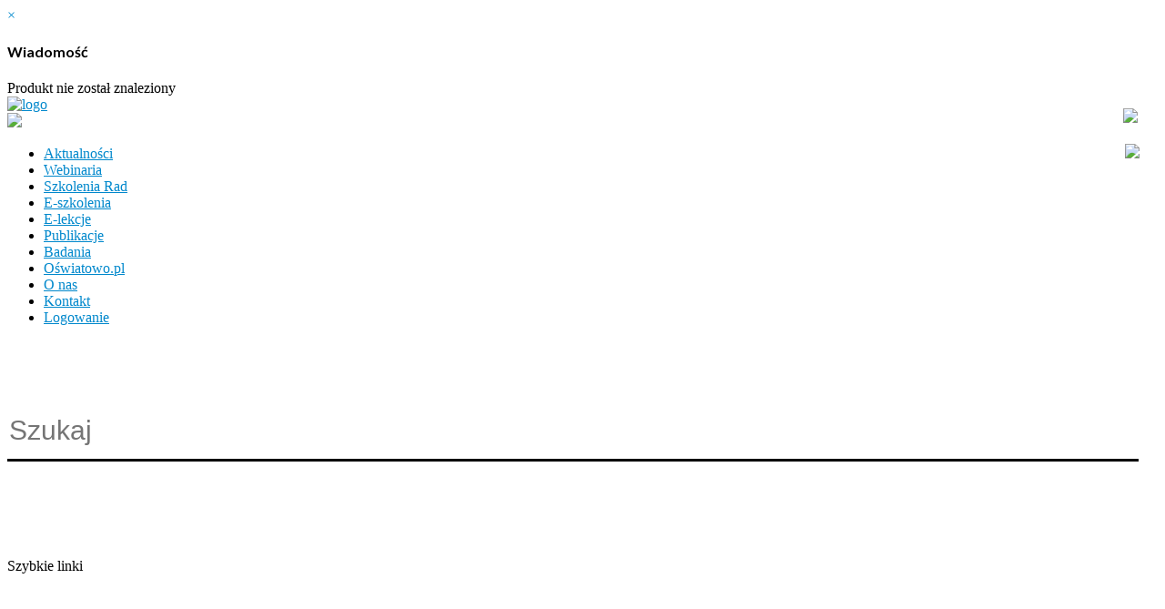

--- FILE ---
content_type: text/html; charset=utf-8
request_url: https://ecrkbialystok.com.pl/e-szkolenia/product/6280-wicedyrektor-w-szkole-doskonalenie-kompetencji-kierowniczych-11-09-2023-od-15-00
body_size: 16226
content:

<!DOCTYPE html>
<html lang="pl-pl" dir="ltr">
<head>
<!-- Global site tag (gtag.js) - Google Ads: 774568153 -->
 <script async src="https://www.googletagmanager.com/gtag/js?id=AW-774568153"></script>
 <script>
   window.dataLayer = window.dataLayer || [];
   function gtag(){dataLayer.push(arguments);}
   gtag('js', new Date());

   gtag('config', 'AW-774568153');
 </script>

<!-- Google Tag Manager -->

<script>(function(w,d,s,l,i){w[l]=w[l]||[];w[l].push({'gtm.start': new Date().getTime(),event:'gtm.js'});var f=d.getElementsByTagName(s)[0], j=d.createElement(s),dl=l!='dataLayer'?'&l='+l:'';j.async=true;j.src='https://www.googletagmanager.com/gtm.js?id='+i+dl;f.parentNode.insertBefore(j,f); })(window,document,'script','dataLayer','GTM-N6LVWTD7');</script>

<!-- End Google Tag Manager -->




<link href="https://fonts.googleapis.com/css?family=Lato:300,400,700,900&amp;subset=latin-ext" rel="stylesheet"> 
	<meta name="viewport" content="width=device-width, initial-scale=1.0" />
	<meta charset="utf-8" />
	<base href="https://ecrkbialystok.com.pl/e-szkolenia/product/6280-wicedyrektor-w-szkole-doskonalenie-kompetencji-kierowniczych-11-09-2023-od-15-00" />
	<meta name="keywords" content="ECRK, szkolenia dla oświaty, e-szkolenia dla nauczycieli, ECRK Białystok, Dominik Linowski, prawo oświatowe" />
	<meta name="description" content="(Europejskie Centrum Rozwoju Kadr) to firma szkoleniowo-doradcza specjalizująca się we wsparciu szkół, dyrektorów oraz nauczycieli pod egidą Dominika Linowskiego w zakresie prawa oświatowego, RODO, organizacji pracy szkoły oraz rozwoju kompetencji kadry pedagogicznej." />
	<meta name="generator" content="Joomla! - Open Source Content Management" />
	<title>E-szkolenia</title>
	<link href="/templates/ecrk/favicon.ico" rel="shortcut icon" type="image/vnd.microsoft.icon" sizes="16x16" />
	<link href="/media/com_hikashop/css/frontend_default.css?v=223" rel="stylesheet" />
	<link href="/templates/ecrk/css/template.css?de2921f77d49b4761a2c0849f952c400" rel="stylesheet" />
	<style>

	h1, h2, h3, h4, h5, h6, .site-title {
		font-family: 'Lato', sans-serif;
	}
	
	a {
		color: #0088cc;
	}
	.nav-list > .active > a,
	.nav-list > .active > a:hover,
	.dropdown-menu li > a:hover,
	.dropdown-menu .active > a,
	.dropdown-menu .active > a:hover,
	.nav-pills > .active > a,
	.nav-pills > .active > a:hover,
	.btn-primary {
		background: #0088cc;
	}
	</style>
	<script type="application/json" class="joomla-script-options new">{"csrf.token":"2c55e83d11d3df212f9c9d73566ca22d","system.paths":{"root":"","base":""}}</script>
	<script src="/media/com_hikashop/js/hikashop.js?v=223"></script>
	<script src="/media/jui/js/jquery.min.js?de2921f77d49b4761a2c0849f952c400"></script>
	<script src="/media/jui/js/jquery-noconflict.js?de2921f77d49b4761a2c0849f952c400"></script>
	<script src="/media/jui/js/jquery-migrate.min.js?de2921f77d49b4761a2c0849f952c400"></script>
	<script src="/media/jui/js/bootstrap.min.js?de2921f77d49b4761a2c0849f952c400"></script>
	<script src="/templates/ecrk/js/template.js?de2921f77d49b4761a2c0849f952c400"></script>
	<!--[if lt IE 9]><script src="/media/jui/js/html5.js?de2921f77d49b4761a2c0849f952c400"></script><![endif]-->
	<script src="/media/system/js/mootools-core.js?de2921f77d49b4761a2c0849f952c400"></script>
	<script src="/media/system/js/core.js?de2921f77d49b4761a2c0849f952c400"></script>
	<script>

			window.addEvent('load', function() {
				//get elements to use ajax load
				var elements = $$('.delayedmodule');
			
			 //loop the elements
			 for (var i=0; i<elements.length; i++) {
				//get info to fetch modules
				modulepos = elements[i].getAttribute('rel');
				modulestyle = elements[i].getAttribute('alt');
				timereload = elements[i].id;


				//set default time for periodical reload in miliseconds
				if (!timereload) {
					timereload = 5000;
				}
				if (modulepos != undefined) {
					if (modulestyle == undefined) {
						 modulestyle = '';
					}
					// the url is used to fecth the correct module

					//url = 'https://ecrkbialystok.com.pl/?option=com_content&view=article&format=module&moduleposition='+modulepos+'&modulestyle='+modulestyle;
					url = 'https://ecrkbialystok.com.pl/?tmpl=ajaxmoduleloader&moduleposition='+modulepos+'&modulestyle='+modulestyle;
					//define loader function and pass current iteration element and url to it
					//defining the function in such a way is a MUST, because of iteration nature in JS
					//otherwise the ajax loading will be applied not to each loop element, but to the last one
					var loader = function (element, url){
						return  function () {
							
								  var a = new Request.HTML({
										url: url+'&tto='+(new Date().getTime()),
										method: 'get',
										//start: element.innerHTML = '<img src="/plugins/system/ajaxmoduleloader/images/ajax-loader.gif" >',
										onRequest: function() {element.set('html','<img src="/plugins/system/ajaxmoduleloader/images/ajax-loader.gif" >');},
										update: element
								  }).send();
			 
						}
					}(elements[i],url);
					var loaderR = function (element,url,timereload){
						return  function () {
						
								  var a = new Request.HTML({
										url: url+'&tto='+(new Date().getTime()),
										method: 'get',
										//start: element.innerHTML = '<img src="/plugins/system/ajaxmoduleloader/images/ajax-loader.gif" >',
										onRequest: function() {element.set('html','<img src="/plugins/system/ajaxmoduleloader/images/ajax-loader.gif" >');},
										update: element
								  }).send();
			 
							setInterval(function(){	
								  var a = new Request.HTML({
										url: url+'&tto='+(new Date().getTime()),
										method: 'get',
										//start: element.innerHTML = '<img src="/plugins/system/ajaxmoduleloader/images/ajax-loader.gif" >',
										onRequest: function() {element.set('html','<img src="/plugins/system/ajaxmoduleloader/images/ajax-loader.gif" >');},
										update: element
								  }).send();
			  },timereload);
						}
					}(elements[i],url,timereload);



					//use periodical reload or no
					if (typeof $j !='undefined' && $j == jQuery) {
						var hasClass =  $(elements[i]).hasClass('periodical');
					}
					else {
						var hasClass = elements[i].hasClass('periodical') ;
					}
					if (hasClass) {
						loader();


						starttimeEdges = elements[i].getAttribute('data-start-time');
						startTime = false;
						if (starttimeEdges) {
							starttimeEdges = starttimeEdges.split(';');
							var now = new Date();
							var edge = false;
							if (starttimeEdges.length == 1) {
								edge = starttimeEdges[0];

							}
							else {
								for (var g=0; g<starttimeEdges.length; g++) {
									edge = starttimeEdges[g];
									if (now.getMinutes() == starttimeEdges[g]) {
										break;
									}
									if (now.getMinutes() < starttimeEdges[g]) {
										break;
									}
									if (now.getMinutes() > starttimeEdges[g]) {
										edge = starttimeEdges[0];
									}
								}
							}
							var now = new Date();
							if (edge == 0) {
								if (now.getMinutes() != 0) {
									var startTime = new Date(now.getFullYear(),now.getMonth(),now.getDate(),now.getHours()+1,0,0);
								}
							}
							else if(now.getMinutes() < edge) {
								var startTime = new Date(now.getFullYear(),now.getMonth(),now.getDate(),now.getHours(),edge,0);
							}
							else if(now.getMinutes() > edge) {
								var startTime = new Date(now.getFullYear(),now.getMonth(),now.getDate(),now.getHours()+1,edge,0);
							}
						}
						var now = new Date();
						if (startTime) {
							var timeOutMiliSec = startTime-now;
						}
						else {
							timeOutMiliSec = 1;
						}
						setTimeout(loaderR,timeOutMiliSec);
						//setInterval(loader,timereload);
					}
					else {
						loader();
					}
				}
			 }
		});
		jQuery(document).ready(function(){
		jQuery(".moduletable .menu .active").parent(".nav-child").removeClass("hidden");
		jQuery(".moduletable .menu li.parent > a, .moduletable .menu li.parent > span.separator").unbind("click").click(function(e){
			e.preventDefault();
			if(jQuery(this).parent("li").children(".nav-child").hasClass("hidden")){
				jQuery(this).parent("li").children(".nav-child").removeClass("hidden");
			}else{
				jQuery(this).parent("li").children(".nav-child").addClass("hidden");
			}
		})
	})
	</script>




        



<link rel="apple-touch-icon" sizes="180x180" href="/apple-touch-icon.png">
<link rel="icon" type="image/png" sizes="32x32" href="/favicon-32x32.png">
<link rel="icon" type="image/png" sizes="16x16" href="/favicon-16x16.png">
<link rel="manifest" href="/site.webmanifest">
<link rel="mask-icon" href="/safari-pinned-tab.svg" color="#5bbad5">
<meta name="msapplication-TileColor" content="#da532c">
<meta name="theme-color" content="#ffffff">







 <!-- Facebook Pixel Code -->
 <script>
   !function(f,b,e,v,n,t,s)
   {if(f.fbq)return;n=f.fbq=function(){n.callMethod?
   n.callMethod.apply(n,arguments):n.queue.push(arguments)};
   if(!f._fbq)f._fbq=n;n.push=n;n.loaded=!0;n.version='2.0';
   n.queue=[];t=b.createElement(e);t.async=!0;
   t.src=v;s=b.getElementsByTagName(e)[0];
   s.parentNode.insertBefore(t,s)}(window, document,'script',
   'https://connect.facebook.net/en_US/fbevents.js');
   fbq('init', '1968263726544162');
   fbq('track', 'PageView');
 </script>
 <noscript><img height="1" width="1" style="display:none"
   src="https://www.facebook.com/tr?id=1968263726544162&ev=PageView&noscript=1"
 /></noscript>

<script>
  (function(i,s,o,g,r,a,m){i['GoogleAnalyticsObject']=r;i[r]=i[r]||function(){
  (i[r].q=i[r].q||[]).push(arguments)},i[r].l=1*new Date();a=s.createElement(o),
  m=s.getElementsByTagName(o)[0];a.async=1;a.src=g;m.parentNode.insertBefore(a,m)
  })(window,document,'script','//www.google-analytics.com/analytics.js','ga');

  ga('create', 'UA-47703572-1', 'auto');
  ga('send', 'pageview');

</script>
</head>
<body>
<!-- Google Tag Manager (noscript) -->
<noscript><iframe src="https://www.googletagmanager.com/ns.html?id=GTM-N6LVWTD7" height="0" width="0" style="display:noneL.;visibility:hidden"></iframe></noscript>


	<div id="system-message-container">
			<div id="system-message">
							<div class="alert alert-success">
										<a class="close" data-dismiss="alert">×</a>

											<h4 class="alert-heading">Wiadomość</h4>
						<div>
															<div class="alert-message">Produkt nie został znaleziony</div>
													</div>
									</div>
					</div>
	</div>



<div  id="gora">
	<div  class="kontener">
	<div id="logo_menu">
	<a href="/"><img id="logo_imgages" alt="logo" title="logo" src="/templates/ecrk/images/logo_duze.png" /></a>
	
	<a  href="https://ecrkbialystok.com.pl/zawartosc-koszyk"  ><img id="koszyk_imgages" style="float:right;margin-left:15px;margin-right:13px;width:25px; margin-top:13px;" src="/templates/ecrk/images/koszyk.png"/>
	<div id="ilosc_produktow_koszyk" style="float:right;display:none;margin-top:30px; margin-right:-32px;line-height:20px; text-align:center; -webkit-border-radius: 10px;-moz-border-radius: 10px;border-radius: 10px; width:20px; height:20px;font-family:'Open Sans';font-weight:400; font-size:11px; color:#fff; background:#ee0f10; ">0</div>
	
	</a>
<div onClick="var f=document.getElementById('menu').style.display; if(f=='block'){ document.getElementById('menu').style.display='none'; }else{document.getElementById('menu').style.display='block'; } " id="burger"><img  src="/templates/ecrk/images/burger.png"/>	</div>
<img id="lupka_imgages" onClick="document.getElementById('nowa_wyszukiwarka').classList.add('nowy_wyszukiwarka_rowijak');" style="margin-top:14px;cursor:pointer; float:right;margin-left:15px;margin-right:13px;width:23px" src="/templates/ecrk/images/lupa.png"/>
	<div id="menu">		<div class="moduletable">
						<div class="mod-menu">
	<ul class="nav menu ">
	<li class="item-390"><a href="/aktualnosci-sg" >Aktualności</a></li><li class="item-454"><a href="/webinaria" >Webinaria</a></li><li class="item-170"><a href="/szkolenia-rad" >Szkolenia Rad</a></li><li class="item-109 current active"><a href="/e-szkolenia" >E-szkolenia</a></li><li class="item-388"><a href="/e-lekcje" >E-lekcje</a></li><li class="item-382"><a href="/materialy-dla-dyrektorow" >Publikacje</a></li><li class="item-451"><a href="/badania-ankiety" >Badania</a></li><li class="item-471"><a href="http://Oswiatowo.pl" target="_blank" >Oświatowo.pl</a></li><li class="item-101"><a href="/ecrk" >O nas</a></li><li class="item-102"><a href="/kontakt" >Kontakt</a></li><li class="item-342"><a href="/rejestracja" >Logowanie</a></li></ul>
</div>
		</div>
	</div>
	</div>
	</div>
	</div>
	
	
	
	<div style="width:100%; height:75px;"></div>
	
	<div  id="nowa_wyszukiwarka">
	<div class="kontener" style=" height:80px; " >
	<form action="index.php/wyszukiwarka"  method="post">
	<div onClick="document.getElementById('nowa_wyszukiwarka').classList.remove('nowy_wyszukiwarka_rowijak');" id="zamykanie_szukaj"  style=""><img style="margin-top:0px;width:20px" src="/templates/ecrk/images/zamknij.png"/></div>
	<input type="text" name="szukaj" value="" placeholder="Szukaj" style="position:relative;z-index:99999991;border:none !important; box-shadow: inset 0 0px 0px rgba(0,0,0,0.00)  !important; border-bottom:3px solid #000  !important;height:60px;font-size:30px; margin-top:-50px; width:calc(100% - 25px)" />
	</form>
	</div>
	</div>
	

	<div style="width:100%; height:30px;"></div>	
	
	
	
			
	
	
	
	
	
			<div  class="kontener">
	
	
	   <!-- Left sidebar -->
            	
	
<div id="hikashop_product__page" class="hikashop_product_page">
</div><br/><br/><br/>
<!--  HikaShop Component powered by http://www.hikashop.com -->
	<!-- version Business : 2.2.3 [1312231536] -->
	</div>
				
		<div class="clear"></div>
	<div id="stopka">
	<div class="kontener">
	<div id="stopka_boks_1">
			<div class="moduletable">
						

<div class="mod-custom mod-custom__"  >
	<div class="stopka_naglowki">Szybkie linki</div>
<div id="stopka_boks_1_tresc"><a style="color: #fff;" href="/szkolenia">Szkolenia</a><br /> <a style="color: #fff;" href="/e-szkolenia">E-szkolenia</a><br /> <a style="color: #fff;" href="/e-lekcje">E-lekcje</a><br /> <a style="color: #fff;" href="/materialy-dla-dyrektorow">Publikacje</a><br /> <a style="color: #fff;" href="/regulamin-serwisu">Regulamin </a><br /> <a style="color: #fff;" href="/jak-dziala-e-szkolenie">Jak działa e-szkolenie?</a> <br /> <a style="color: #fff;" href="/jak-dzialaja-kursy">Jak działają e-kursy?</a></div></div>
		</div>
	
	
	<div class="clear"></div>
	</div>
	<div id="stopka_boks_2">
	<div class="stopka_naglowki">Ważne</div>
	<div id="stopka_boks_2_tresc">
	<a style="color:#fff" href="http://ecrkbialystok.com.pl/rejestracja">Rejestracja</a><br>
	<a style="color:#fff" href="http://ecrkbialystok.com.pl/rejestracja">Logowanie</a><br>	
	</div>
	</div>
	<div id="stopka_boks_3">
			<div class="moduletable">
						

<div class="mod-custom mod-custom__"  >
	<div><span style="color: #ffffff;"><strong>ECRK s.c.</strong></span>
<div><span style="color: #ffffff; font-size: 10pt; font-family: Lato;">ul. Elektryczna 1/3 lok. 216</span>
<div><span style="color: #ffffff;"><span style="font-size: 10pt; font-family: Lato;"></span><span style="font-size: 10pt;">15-080, Białystok</span></span>
<div><span style="font-size: 10pt; color: #ffffff;"><strong>Oddział Warszawa:</strong></span>
<div><span style="color: #ffffff;"><span style="font-size: 10pt;">ul. Kabacki Dukt 18/7</span></span></div>
</div>
</div>
</div>
</div>
<div>
<div>&nbsp;</div>
<div><span style="color: #ffffff;"><strong><span style="font-size: 12pt;">Telefony</span></strong></span></div>
</div>
<div id="stopka_boks_3_telefony"><span style="color: #ffffff; font-size: 10pt;"><a style="color: #ffffff;" href="tel:85 679 31 81">85 679 31 81</a> || <a style="color: #ffffff;" href="tel:600 92 53 53">600 92 53 53</a></span></div></div>
		</div>
	
<div class="clear"></div>
	</div>
	
	<div id="stopka_boks_4">
			<div class="moduletable">
						

<div class="mod-custom mod-custom__"  >
	<p><img title="logo" src="/templates/ecrk/images/logo_b.png" alt="logo" /></p></div>
		</div>
	
	
	</div><div class="clear"></div>
	</div><div class="clear"></div>
	</div>
	
</body>
</html>
